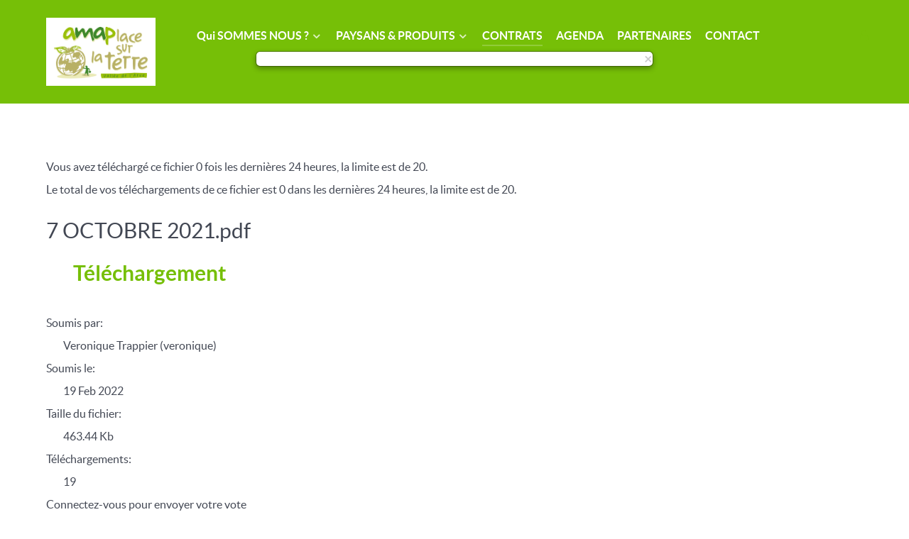

--- FILE ---
content_type: text/html; charset=utf-8
request_url: https://amaplacesurlaterre.fr/index.php/fr/remository/HISTOIRE-de-PANIERS/HISTOIRE-2021/7-OCTOBRE-2021.pdf/lang,fr-fr/
body_size: 3318
content:
            <!DOCTYPE html>
<html lang="fr-FR" dir="ltr">
        <head>
    
            <meta name="viewport" content="width=device-width, initial-scale=1.0">
        <meta http-equiv="X-UA-Compatible" content="IE=edge" />
        

        
            
         <meta charset="utf-8" />
	<base href="https://amaplacesurlaterre.fr/index.php/fr/remository/HISTOIRE-de-PANIERS/HISTOIRE-2021/7-OCTOBRE-2021.pdf/lang,fr-fr/" />
	<meta name="keywords" content="7 OCTOBRE 2021.pdf" />
	<meta name="generator" content="Joomla! - Open Source Content Management" />
	<title>7 OCTOBRE 2021.pdf</title>
	<link href="https://amaplacesurlaterre.fr/components/com_remository/remository.css" rel="stylesheet" />
	<link href="/media/jui/css/chosen.css?408be61ca5c89e18c6e4cb7d6641ff25" rel="stylesheet" />
	<link href="/media/gantry5/engines/nucleus/css-compiled/nucleus.css" rel="stylesheet" />
	<link href="/templates/g5_helium/custom/css-compiled/helium_55.css" rel="stylesheet" />
	<link href="/media/gantry5/assets/css/bootstrap-gantry.css" rel="stylesheet" />
	<link href="/media/gantry5/engines/nucleus/css-compiled/joomla.css" rel="stylesheet" />
	<link href="/media/jui/css/icomoon.css" rel="stylesheet" />
	<link href="/media/gantry5/assets/css/font-awesome.min.css" rel="stylesheet" />
	<link href="/templates/g5_helium/custom/css-compiled/helium-joomla_55.css" rel="stylesheet" />
	<link href="/templates/g5_helium/custom/css-compiled/custom_55.css" rel="stylesheet" />
	<script src="/media/jui/js/jquery.min.js?408be61ca5c89e18c6e4cb7d6641ff25"></script>
	<script src="/media/jui/js/jquery-noconflict.js?408be61ca5c89e18c6e4cb7d6641ff25"></script>
	<script src="/media/jui/js/jquery-migrate.min.js?408be61ca5c89e18c6e4cb7d6641ff25"></script>
	<script src="/media/jui/js/chosen.jquery.min.js?408be61ca5c89e18c6e4cb7d6641ff25"></script>
	<script src="/media/jui/js/bootstrap.min.js?408be61ca5c89e18c6e4cb7d6641ff25"></script>
	<script src="/components/com_remository/comment.js"></script>
	<script>

	jQuery(function ($) {
		initChosen();
		$("body").on("subform-row-add", initChosen);

		function initChosen(event, container)
		{
			container = container || document;
			$(container).find("select").chosen({"disable_search_threshold":10,"search_contains":true,"allow_single_deselect":true,"placeholder_text_multiple":"Saisir ou choisir des options","placeholder_text_single":"S\u00e9lectionnez une option","no_results_text":"Aucun r\u00e9sultat correspondant"});
		}
	});
	
	</script>
	<style type='text/css'>
/* Remository specific CSS requiring variables */
		
div#remositorypageheading {
        background-image:       url(/components/com_remository/images/header.gif) ;
        height:                 auto;
}
div#remositorypageheading h2, div#remositorypageheading h3 {
        margin-left:       72px;
}
		
.remositoryonethumb {
	width: 120px;
}
.remositorydelthumb {
	height:		150px;
}
div.remositoryfilesummary {
	padding-right: 120px;
	min-height: 100px;
}
#remository h3.remositoryfileleft {
	padding-left: 42px;
	height: 36px;
}
#remository h3.remositoryfileright {
	padding-right: 42px;
	height: 36px;
}
/* End of variable Remository CSS */
</style>
	<base href="https://amaplacesurlaterre.fr" />

    
                
</head>

    <body class="site com_remository view-containers no-layout no-task dir-ltr itemid-120 outline-55 g-offcanvas-left g-default g-style-preset1">
        
                    

        <div id="g-offcanvas"  data-g-offcanvas-swipe="1" data-g-offcanvas-css3="1">
                        <div class="g-grid">                        

        <div class="g-block size-100">
             <div id="mobile-menu-5697-particle" class="g-content g-particle">            <div id="g-mobilemenu-container" data-g-menu-breakpoint="48rem"></div>
            </div>
        </div>
            </div>
    </div>
        <div id="g-page-surround">
            <div class="g-offcanvas-hide g-offcanvas-toggle" role="navigation" data-offcanvas-toggle aria-controls="g-offcanvas" aria-expanded="false"><i class="fa fa-fw fa-bars"></i></div>                        

                                                        
                <section id="g-navigation">
                <div class="g-container">                                                    <div class="g-grid">                        

        <div class="g-block size-17">
             <div id="logo-9608-particle" class="g-content g-particle">            <a href="/" target="_self" title="" aria-label="" rel="home" >
                        <img src="/images/logo/amap1.png"  alt="" />
            </a>
            </div>
        </div>
                    

        <div class="g-block size-78">
             <div id="menu-6013-particle" class="g-content g-particle">            <nav class="g-main-nav" data-g-hover-expand="true">
        <ul class="g-toplevel">
                                                                                                                
        
                
        
                
        
        <li class="g-menu-item g-menu-item-type-component g-menu-item-109 g-parent g-standard g-menu-item-link-parent ">
                            <a class="g-menu-item-container" href="/index.php/fr/participer">
                                                                <span class="g-menu-item-content">
                                    <span class="g-menu-item-title">Qui SOMMES NOUS ?</span>
            
                    </span>
                    <span class="g-menu-parent-indicator" data-g-menuparent=""></span>                            </a>
                                                                            <ul class="g-dropdown g-inactive g-fade g-dropdown-right">
            <li class="g-dropdown-column">
                        <div class="g-grid">
                        <div class="g-block size-100">
            <ul class="g-sublevel">
                <li class="g-level-1 g-go-back">
                    <a class="g-menu-item-container" href="#" data-g-menuparent=""><span>Back</span></a>
                </li>
                                                                                                                    
        
                
        
                
        
        <li class="g-menu-item g-menu-item-type-component g-menu-item-117  ">
                            <a class="g-menu-item-container" href="/index.php/fr/participer/petite-histoire-de-l-association" title="HISTORIQUE">
                                                                <span class="g-menu-item-content">
                                    <span class="g-menu-item-title">HISTORIQUE</span>
            
                    </span>
                                                </a>
                                </li>
    
                                                                                                
        
                
        
                
        
        <li class="g-menu-item g-menu-item-type-separator g-menu-item-225 g-parent  ">
                            <div class="g-menu-item-container" data-g-menuparent="">                                                                            <span class="g-separator g-menu-item-content">            <span class="g-menu-item-title">FONCTIONNEMENT</span>
            </span>
                                        <span class="g-menu-parent-indicator"></span>                            </div>                                                                <ul class="g-dropdown g-inactive g-fade g-dropdown-right">
            <li class="g-dropdown-column">
                        <div class="g-grid">
                        <div class="g-block size-100">
            <ul class="g-sublevel">
                <li class="g-level-2 g-go-back">
                    <a class="g-menu-item-container" href="#" data-g-menuparent=""><span>Back</span></a>
                </li>
                                                                                                                    
        
                
        
                
        
        <li class="g-menu-item g-menu-item-type-component g-menu-item-269  ">
                            <a class="g-menu-item-container" href="/index.php/fr/participer/fonctionnement-amap/charte-reglement">
                                                                <span class="g-menu-item-content">
                                    <span class="g-menu-item-title">CHARTE &amp; REGLEMENT</span>
            
                    </span>
                                                </a>
                                </li>
    
                                                                                                
        
                
        
                
        
        <li class="g-menu-item g-menu-item-type-component g-menu-item-270  ">
                            <a class="g-menu-item-container" href="/index.php/fr/participer/fonctionnement-amap/gestion-des-paniers">
                                                                <span class="g-menu-item-content">
                                    <span class="g-menu-item-title">GESTION DES PANIERS</span>
            
                    </span>
                                                </a>
                                </li>
    
    
            </ul>
        </div>
            </div>

            </li>
        </ul>
            </li>
    
                                                                                                
        
                
        
                
        
        <li class="g-menu-item g-menu-item-type-component g-menu-item-121  ">
                            <a class="g-menu-item-container" href="/index.php/fr/participer/pour-adherer">
                                                                <span class="g-menu-item-content">
                                    <span class="g-menu-item-title">COMMENT ADHERER ?</span>
            
                    </span>
                                                </a>
                                </li>
    
    
            </ul>
        </div>
            </div>

            </li>
        </ul>
            </li>
    
                                                                                                
        
                
        
                
        
        <li class="g-menu-item g-menu-item-type-component g-menu-item-108 g-parent g-standard g-menu-item-link-parent ">
                            <a class="g-menu-item-container" href="/index.php/fr/produits-et-contacts" title="PAYSANS &amp; PRODUITS">
                                                                <span class="g-menu-item-content">
                                    <span class="g-menu-item-title">PAYSANS &amp; PRODUITS</span>
            
                    </span>
                    <span class="g-menu-parent-indicator" data-g-menuparent=""></span>                            </a>
                                                                            <ul class="g-dropdown g-inactive g-fade g-dropdown-right">
            <li class="g-dropdown-column">
                        <div class="g-grid">
                        <div class="g-block size-100">
            <ul class="g-sublevel">
                <li class="g-level-1 g-go-back">
                    <a class="g-menu-item-container" href="#" data-g-menuparent=""><span>Back</span></a>
                </li>
                                                                                                                    
        
                
        
                
        
        <li class="g-menu-item g-menu-item-type-component g-menu-item-290  ">
                            <a class="g-menu-item-container" href="/index.php/fr/produits-et-contacts/avec-contrat">
                                                                <span class="g-menu-item-content">
                                    <span class="g-menu-item-title">AVEC CONTRAT</span>
            
                    </span>
                                                </a>
                                </li>
    
                                                                                                
        
                
        
                
        
        <li class="g-menu-item g-menu-item-type-component g-menu-item-291  ">
                            <a class="g-menu-item-container" href="/index.php/fr/produits-et-contacts/avec-commandes-groupees">
                                                                <span class="g-menu-item-content">
                                    <span class="g-menu-item-title">AVEC COMMANDES GROUPEES</span>
            
                    </span>
                                                </a>
                                </li>
    
    
            </ul>
        </div>
            </div>

            </li>
        </ul>
            </li>
    
                                                                                                
        
                
        
                
        
        <li class="g-menu-item g-menu-item-type-component g-menu-item-120 active g-standard  ">
                            <a class="g-menu-item-container" href="/index.php/fr/remository/lang,fr-fr/">
                                                                <span class="g-menu-item-content">
                                    <span class="g-menu-item-title">CONTRATS</span>
            
                    </span>
                                                </a>
                                </li>
    
                                                                                                
        
                
        
                
        
        <li class="g-menu-item g-menu-item-type-component g-menu-item-218 g-standard  ">
                            <a class="g-menu-item-container" href="/index.php/fr/agenda" title="AGENDA">
                                                                <span class="g-menu-item-content">
                                    <span class="g-menu-item-title">AGENDA</span>
            
                    </span>
                                                </a>
                                </li>
    
                                                                                                
        
                
        
                
        
        <li class="g-menu-item g-menu-item-type-component g-menu-item-111 g-standard  ">
                            <a class="g-menu-item-container" href="/index.php/fr/liens">
                                                                <span class="g-menu-item-content">
                                    <span class="g-menu-item-title">PARTENAIRES</span>
            
                    </span>
                                                </a>
                                </li>
    
                                                                                                
        
                
        
                
        
        <li class="g-menu-item g-menu-item-type-component g-menu-item-410 g-standard  ">
                            <a class="g-menu-item-container" href="/index.php/fr/contact">
                                                                <span class="g-menu-item-content">
                                    <span class="g-menu-item-title">CONTACT</span>
            
                    </span>
                                                </a>
                                </li>
    
    
        </ul>
    </nav>
            </div>
        </div>
                    

        <div class="g-block size-5">
             <div id="social-1127-particle" class="g-content g-particle">            <div class="g-social ">
                                            <a href="https://amaplacesurlaterre.fr/index.php/connect" target="_self">
                <span class="fa fa-user"></span>                            </a>
            </div>
            </div>
        </div>
            </div>
            </div>
        
    </section>
                                    
                                
                
    
                <section id="g-container-main" class="g-wrapper">
                <div class="g-container">                    <div class="g-grid">                        

        <div class="g-block size-100">
             <main id="g-mainbar">
                                        <div class="g-grid">                        

        <div class="g-block size-100">
             <div class="g-content">
                                                            <div class="platform-content row-fluid"><div class="span12"><!-- Start of Remository HTML -->
<div id='remository'>
	<div id='remositoryfileinfo'>
			<div class="remositorydownstatus">
				Vous avez téléchargé ce fichier 0 fois les dernières 24 heures, la limite est de 20.
			</div>
			<div class="remositorydownstatus">
				Le total de vos téléchargements de ce fichier est 0 dans les dernières 24 heures, la limite est de 20.
			</div>
			
    <script type="text/javascript">
        /* <![CDATA[ */
        function download() {
            window.location = '/index.php/fr/remository/func-showdown/309/lang,fr-fr/'        }
        /* ]]> */
    </script>
    
		<h2>7 OCTOBRE 2021.pdf <a href="/index.php/fr/remository/func-startdown/309/lang,fr-fr/" rel="nofollow"><br />		
			<img src="https://amaplacesurlaterre.fr/components/com_remository/images/download_trans.gif" width="32" height="32" style="border:0;"  alt="" />
		<strong id="remositoryinfodown"> Téléchargement</strong></a><br /></h2>
		<dl>		<dt>Soumis par:</dt>
		<dd>
		  Veronique Trappier (veronique)
		</dd>		<dt>Soumis le:</dt>
		<dd>
		  19 Feb 2022
		</dd>		<dt>Taille du fichier:</dt>
		<dd>
		  463.44 Kb
		</dd>		<dt>Téléchargements:</dt>
		<dd>
		  19
		</dd>        
        <div>
            Connectez-vous pour envoyer votre vote
        </div>
                
	</dl>            
            <div id="r-comments">
                <div class="comments-counter guest">Soyez le premier à écrire un commentaire! Veuillez vous connecter ou vous inscrire.</div>

                <!-- Image Modal -->
                <div id="ImgModal" class="modal">
                    <span class="close">&times;</span>
                    <div class="rm-modal-content"></div>
            </div>
</div>
	<!-- End of remositoryfileinfo -->
	</div>
		<div id='remositoryfooter'></div>
</div>
<!-- End of Remository HTML --></div></div>
    
            
    </div>
        </div>
            </div>
            
    </main>
        </div>
            </div>
    </div>
        
    </section>
    
                                
                        

        </div>
                    

                        <script type="text/javascript" src="/media/gantry5/assets/js/main.js"></script>
    

    

        
    </body>
</html>


--- FILE ---
content_type: text/css
request_url: https://amaplacesurlaterre.fr/templates/g5_helium/custom/css-compiled/custom_55.css
body_size: 37
content:
/*b3f445cbc9ea1ac340b67cb1fc2c1099*/
